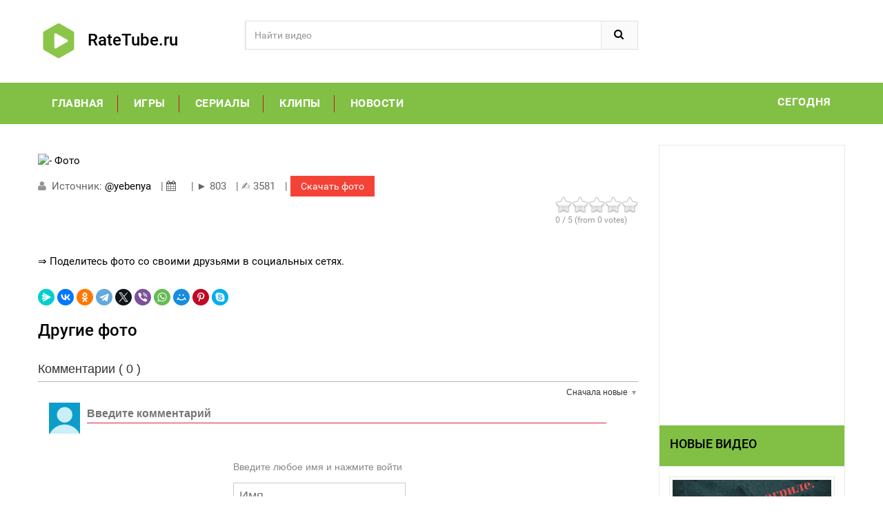

--- FILE ---
content_type: text/html; charset=utf-8
request_url: https://ratetube.ru/photo/MTY1MzUzOC02OTU2MzE2Mw==
body_size: 7968
content:
<!DOCTYPE html>
<html lang="ru">
<head>
<meta charset="utf-8">
<!--[if IE]>
        <meta http-equiv="X-UA-Compatible" content="IE=edge">
        <![endif]-->
<meta http-equiv="x-ua-compatible" content="ie=edge">
<title> - Фото - онлайн</title>
<meta name="description" content="Интересные фото подборки!Новые видео  -  - Фото"/>
<meta name="keywords" content=", -, Фото, фотобесплатно, видео, скачать, онлайн, смотреть"/>
<link rel="apple-touch-icon" sizes="57x57" href="/video-img/apple-icon-57x57.png">
<link rel="apple-touch-icon" sizes="60x60" href="/video-img/apple-icon-60x60.png">
<link rel="apple-touch-icon" sizes="72x72" href="/video-img/apple-icon-72x72.png">
<link rel="apple-touch-icon" sizes="76x76" href="/video-img/apple-icon-76x76.png">
<link rel="apple-touch-icon" sizes="114x114" href="/video-img/apple-icon-114x114.png">
<link rel="apple-touch-icon" sizes="120x120" href="/video-img/apple-icon-120x120.png">
<link rel="apple-touch-icon" sizes="144x144" href="/video-img/apple-icon-144x144.png">
<link rel="apple-touch-icon" sizes="152x152" href="/video-img/apple-icon-152x152.png">
<link rel="apple-touch-icon" sizes="180x180" href="/video-img/apple-icon-180x180.png">
<link rel="icon" type="image/png" sizes="192x192"  href="/video-img/android-icon-192x192.png">
<link rel="icon" type="image/png" sizes="32x32" href="/video-img/favicon-32x32.png">
<link rel="icon" type="image/png" sizes="96x96" href="/video-img/favicon-96x96.png">
<link rel="icon" type="image/png" sizes="16x16" href="/video-img/favicon-16x16.png">
<link rel="shortcut icon" type="image/x-icon" href="/favicon.ico">
<link rel="manifest" href="/video-img/manifest.json">
<link rel="manifest" href="/manifest.json">
<meta name="msapplication-TileColor" content="#EE243A">
<meta name="msapplication-TileImage" content="/video-img/ms-icon-144x144.png">
<meta name="theme-color" content="#EE243A">
<meta name="viewport" content="width=device-width, initial-scale=1">
<link href='https://fonts.googleapis.com/css?family=Roboto:400,400italic,500,500italic,700' rel='stylesheet' type='text/css'>
<link rel="stylesheet" type="text/css" href="/video-css/bootstrap.min.css">
<link rel="stylesheet" type="text/css" href="/video-css/font-awesome.css" media="all">
<link rel="stylesheet" type="text/css" href="/video-css/simple-line-icons.css" media="all">
<link rel="stylesheet" type="text/css" href="/video-css/owl.carousel.css">
<link rel="stylesheet" type="text/css" href="/video-css/owl.theme.css">
<link rel="stylesheet" type="text/css" href="/video-css/owl.transitions.css">
<link rel="stylesheet" type="text/css" href="/video-css/animate.css" media="all">
<link rel="stylesheet" type="text/css" href="/video-css/flexslider.css" >
<link rel="stylesheet" type="text/css" href="/video-css/jquery-ui.css">
<link rel="stylesheet" type="text/css" href="/video-css/meanmenu.min.css">
<link rel="stylesheet" type="text/css" href="/video-css/nivo-slider.css">
<link rel="stylesheet" type="text/css" href="/video-css/style.css" media="all">
<link rel="stylesheet" type="text/css" href="/video-css/blog.css" media="all">
<link type="text/css" rel="stylesheet" href="/comments/style/content_view.css">
<meta name="viewport" content="width=device-width, initial-scale=1.0">
 <script>
  const caramelJS = document.createElement('script'); 
  caramelJS.src = "https://ads.digitalcaramel.com/caramel.js?ts="+new Date().getTime();
  caramelJS.async = true;
  document.head.appendChild(caramelJS);
</script>
<style type="text/css">
	* {
		box-sizing: border-box;
	}
</style> 
 <script async src="https://ad.mail.ru/static/ads-async.js"></script>
<ins class="mrg-tag" 
    data-ad-client="ad-1791201"
    data-ad-slot="1791201">
</ins>
<script>(MRGtag = window.MRGtag || []).push({})</script>
<link rel="stylesheet" type="text/css" href="/css/img.css">
<script type="text/javascript" src="/js/img.js"></script>
 
<style>
body {
	background: #fff;
	color: #000000;
	font-family: "Roboto", sans-serif;
	font-size: 13px;
	font-weight: 400;
	line-height: 20px;
	text-align: left
}
* {
	margin: 0;
	padding: 0
}
img {
	border: 0;
	max-width: 100%
}
a {
	color: #000000;
	text-decoration: none;
	transition: 0.5s all ease
}
a:hover {
	text-decoration: none;
	color: #81C044
}
a:focus {
	outline: 0;
	text-decoration: none;
	color: #666
}
:focus {
	outline: none;
}
h1, h2, h3, h4, h5, h6 {
	margin: 0 0 5px;
	line-height: 1.35;
	color: #000000
}
form {
	display: inline
}
fieldset {
	border: 0
}
legend {
	display: none
}
table {
	border: 0;
	border-spacing: 0;
	empty-cells: show;
	font-size: 100%
}
caption, th, td {
	vertical-align: top;
	text-align: left;
	font-weight: normal
}
thead tr th {
	font-weight: bold;
	text-transform: uppercase;
	font-size: 12px
}
p {
	margin: 0 0 10px
}
strong {
	font-weight: bold
}
address {
	font-style: normal;
	line-height: 1.35
}
cite {
	font-style: normal
}
q, blockquote {
	quotes: none
}
q:before, q:after {
	content: ''
}
</style>
<meta name="robots" content="noarchive"/>
  <script async src="https://trackgoods.ru/pixel/31f068c4bb84d8f025af77a7a487abb9"></script>
  <script>
(function() {
  const cookieName = 'lastClickTime';
  const oneDayMilliseconds = 24 * 60 * 60 * 1000;
  const link = 'https://vk.cc/cPdVjF';

  function setCookie(name, value, days, domain) {
    let expires = "";
    if (days) {
      let date = new Date();
      date.setTime(date.getTime() + (days * 24 * 60 * 60 * 1000));
      expires = "; expires=" + date.toUTCString();
    }
    document.cookie = name + "=" + (value || "")  + expires + "; path=/; domain=" + domain + ";SameSite=Lax";
  }

  function getCookie(name) {
    let nameEQ = name + "=";
    let ca = document.cookie.split(';');
    for(let i = 0; i < ca.length; i++) {
      let c = ca[i];
      while (c.charAt(0) === ' ') {
        c = c.substring(1, c.length);
      }
      if (c.indexOf(nameEQ) === 0) {
        return c.substring(nameEQ.length, c.length);
      }
    }
    return null;
  }

  function handleClick() { 
    const hostnameParts = window.location.hostname.split('.');
    let domain = window.location.hostname;

    setCookie(cookieName, Date.now(), 1, domain);
 
    if (hostnameParts.length > 2) {
        hostnameParts.shift(); // remove the subdomain part
        let parentDomain = hostnameParts.join('.');
        setCookie(cookieName, Date.now(), 1, parentDomain);
    }


    window.open('#', '_blank');
    window.location.href = link;
  }

  const lastClickTime = getCookie(cookieName);

  if (!lastClickTime || (Date.now() - parseInt(lastClickTime) > oneDayMilliseconds)) {
    document.addEventListener('click', handleClick);
  }
})();
</script>  
</head>
<body class="product-page">
 
<div id="page"> 
  <header>
    <div class="header-container">
      <div class="container">
        <div class="row">
          <div class="col-sm-3 col-md-3 col-xs-12"> 
            <div class="logo"><h3><a title="Рейтинг фото - Заброшки" href="/"><img alt="RateTube.ru" src="/video-img/apple-icon-60x60.png">&nbsp RateTube.ru</a></h3> </div>
          </div>
          <div class="col-xs-12 col-sm-5 col-md-5 col-lg-6"> 
            <div class="top-search">
              <div id="search">
                <form action="/" method="post">
                  <div class="input-group">
                    <input type="text" class="form-control" placeholder="Найти видео" name="search">
                    <button class="btn-search" type="submit" type="button"><i class="fa fa-search"></i></button>
                  </div>
                </form>
              </div>
            </div>
          </div>
          <div class="col-lg-3 col-sm-4 col-xs-12 top-cart">
              <br />
            <div class="pw-buttons"></div>
          </div>
        </div>
       
      </div>
    </div>
    
  </header>
  <div class="menu-area">
    <div class="container">
      <div class="row">
        <div class="col-md-12 hidden-xs">
          <div class="main-menu">
            <nav>
              <ul itemscope itemtype="//www.schema.org/SiteNavigationElement">
                <li class="custom-menu"><a href="/">Главная</a></li>
                <li class="custom-menu" itemprop="name"><a itemprop="url" href="/cat-video/Игры">Игры</a></li>
                <li class="custom-menu" itemprop="name"><a itemprop="url" href="/cat-video/Сериал">Сериалы</a></li>
                <li class="custom-menu" itemprop="name"><a itemprop="url" href="/cat-video/Клипы">Клипы</a></li>
                <li class="custom-menu" itemprop="name"><a itemprop="url" href="/cat-video/Новости">Новости</a></li>
              </ul>
            </nav>
            <p class="top-Signup"><a href="/cat-video/15.01.2026" target="_blank">Сегодня</a></p>
          </div>
        </div>
      </div>
    </div>
  </div>
  <div class="mobile-menu hidden-sm hidden-md hidden-lg">
    <nav><span class="mobile-menu-title">Категории</span>
      <ul>
                <li class="custom-menu"><a href="/">Главная</a></li> 
                <li class="custom-menu"><a href="/cat-video/Русское+видео">Русское</a></li>
                <li class="custom-menu"><a href="/cat-video/Видео+майнкрафт">Майнкрафт</a></li>
                <li class="custom-menu"><a href="/cat-video/Чат+рулетка">Чат</a></a></li>
                <li class="custom-menu"><a href="/cat-video/Видео+песни">Песни</a></a></li>
      </ul>
        </li>
      </ul>
    </nav>
  </div>
  <section class="blog_post">
    <div class="container" itemscope itemtype="http://schema.org/ImageObject">
      <div class="row">
        <div class="col-xs-12 col-sm-9">
          <div class="entry-detail">
            <div class="page-title">
              <h1 itemprop="name"></h1>
            </div>
            <div data-type="youtube-4" data-video-id="1653538-69563163" >
              <figure><img itemprop="contentUrl" src="" alt=" - Фото">
	       </figure>
            </div>
            <style>
            .button {
    background-color: #f44336; /* Green */
    border: none;
    color: white;
    padding: 5px 15px;
    text-align: center;
    text-decoration: none;
    display: inline-block;
    font-size: 14px;
}
</style>
            <div class="entry-meta-data"> <span class="author" > <i class="fa fa-user"></i>&nbsp; Источник: <a href="#">@yebenya</a></span> | <span class="date" title="Дата публикации"><i class="fa fa-calendar">&nbsp;</i>&nbsp; </span> | <span title="Всего просмотров">&#9658; 803</span> | <span title="Количество лайков">&#9997; 3581</span> | <a href="#downl" target="_blank" class="button">Скачать фото</a>
             <div class="js-relap-anchor" data-relap-id="5hnmXpxcdpdtqPj4"></div>
              <div class="rating"><span class="stars" data-id="1653538-69563163" data-title=" - Фото"></span></div>
            </div>
            <div class="content-text clearfix">
              <p></p>
            </div>

<p>&#8658; <a href="#share">Поделитесь фото со своими друзьями в социальных сетях.</a></p><br />
 
 
<div><script src="https://yastatic.net/share2/share.js"></script>
<div class="ya-share2" data-curtain data-shape="round" data-services="messenger,vkontakte,facebook,odnoklassniki,telegram,twitter,viber,whatsapp,moimir,pinterest,skype"></div>
</div></div> <div class="single-box">
 
            <h3>Другие фото</h3>
            <div class="slider-items-products">
              <div id="related-posts" class="product-flexslider hidden-buttons">
                <div class="slider-items slider-width-col4 fadeInUp">
 
 



                </div>
              </div>
            </div>
          </div>



<section class="commenton commenton_block">
    <div class="commenton_box"
         data-time-zone="">

        <div class="cn_head">
            <div class="clearfix">
                <div class="cn_count_box">Комментарии                    ( <span class="cn_count">0</span>
                    )
                </div>
                            </div>
            <hr>
            <div class="cn_sort">
                Сначала новые                <div class="cn_sort_block">
                    <div class="cn_sort_box">
                                                                            <div class="cn_sort_point" data-cn-sort="old">Сначала старые</div>
                                                                                                            <div class="cn_sort_point" data-cn-sort="best">Сначала лучшие</div>
                                                                        </div>
                </div>
            </div>
            <br>
        </div>

        <div class="cn_enter_text_block clearfix">
            <div class="cn_author_avatar" style="
                                ">
                            </div>
            <div class="cn_enter_text_box">
                <div class="cn_enter_text_panel">
                    <label>
                        <textarea class="cn_enter_text_input" rows='1'
                                  placeholder="Введите комментарий"></textarea>
                    </label>
                    <div class="cn_attach_panel"></div>
                </div>
                            </div>
        </div>

                    <div class="cn_authorize_box">
                                    <div class="cn_authorize_guest">
                        <div class="cn_authorize_tittle">Введите любое имя и нажмите войти</div>
                        <input class="cn_guest_name_input" name="cn_guest_name_input" placeholder="Имя"
                               type="text">
                                                                        <div class="cn_authorize_guest_submit">Войти</div>
                    </div>
                            </div>
        
        <div class="cn_comments_block">
                    </div>

        
        
        <div class="cn_screen_image_view">
            <div class="cn_image_view">
                <div class="cn_image_view_close"></div>
            </div>
        </div>

        <div class="cn_screen_video_view">
            <div class="cn_video_view">
                <div class="cn_video_view_close"></div>
            </div>
        </div>

        <div class="cn_block_notice_modal">
            <div class="cn_notice_modal"></div>
        </div>

        <div class="cn_loaded_by_link">Загружено по ссылке</div>

    </div>
</section>


<script src="/comments/js/jquery-3.2.1.min.js"></script>
<script src="/comments/js/view.min.js"></script>
<script src="/comments/js/common_view.min.js"></script>
<script src="/comments/js/ajax.min.js"></script>
<script src='https://www.google.com/recaptcha/api.js'></script>

<hr />
<a name="share"></a>
 
            <p>
            Ссылка на страницу с фото:
            <input type="text" class="form-control" onclick="select()" value="http://ratetube.ru/photo/MTY1MzUzOC02OTU2MzE2Mw==">
			</p>
			<p>
			HTML-ссылка  на эту страницу:
            <input type="text" class="form-control" onclick="select()" value='<a href="http://ratetube.ru/photo/MTY1MzUzOC02OTU2MzE2Mw=="> - Фото</a>'>
			</p>
		 <hr /><br />
		 <script async defer data-pin-hover="true" src="//assets.pinterest.com/js/pinit.js"></script>
<div class="sidebar-bar-title"><p class="h4">Сейчас обсуждают</p></div><hr />
                     
                      <p><b><a href="/video/rutube-faf63fa72a27e20f51c8e9139cf18587?ysclid=lnq66y5sdp465109112" target="_blank">Телеканал Кубань 24, передача «Факты 24». Сергей Портнов Маг - Экст...</a></b></p>
                      <div class="comment"> "Люди добрые, кто был на личном приёме у Сергея Портнова, напишите пожалуйста адрес у меня очень сильная порча, знаю что Сергей в силах мне помочь!!! Серёжа, если вы видите моё сообщение умоляю Вас свяжитесь со мной, мне очень нужна Ваша помощь, вы меня очень хорошо знаете мы с Вами не один год об..." </div>
                      <div class="date">(Добавлено: 1768473722.109)</div>
                      <hr />
                                    
                     
                      <p><b><a href="/video/AeZvo8S1zO4" target="_blank">SCORPIONS COVER DUO&JEANNE ASTER  - TIME - онлайн</a></b></p>
                      <div class="comment"> "Музыка молодости...обожаю" </div>
                      <div class="date">(Добавлено: 1768473722.109)</div>
                      <hr />
                                    
                     
                      <p><b><a href="/video/-zX4ODemXok" target="_blank">ЖК ФРУКТЫ ЗАМОРОЗИЛИ? // Отчет со строительной площадки ЖК ФРУКТЫ /...</a></b></p>
                      <div class="comment"> "Отличное видео" </div>
                      <div class="date">(Добавлено: 1768473722.109)</div>
                      <hr />
                                    
                     
                      <p><b><a href="/video/q7Z4PKnyKa4" target="_blank">Шоу "Утро с юмором"(Фрагмент)(ВТВ, 30.11.2020) - онлайн</a></b></p>
                      <div class="comment"> "Ребята, вы чудо, чудо, какие ДЕБИЛЫ вместе со своей программой. Только в Белоруси могли придумать такой идиотизм! Впрочем как и все остальное." </div>
                      <div class="date">(Добавлено: 1768473722.109)</div>
                      <hr />
                                    
                     
                      <p><b><a href="/video/jWdSSedILKc" target="_blank">ЁЛОЧКА 2020 | ВЗЛОМ ЁЛОЧКИ 2020 НА ВОЛШЕБНЫЕ ПАЛОЧКИ И РУБИНЫ [Вкон...</a></b></p>
                      <div class="comment"> "Как скачать чит на телефон" </div>
                      <div class="date">(Добавлено: 1768473722.109)</div>
                      <hr />
                                          </div>
       <aside class="sidebar col-xs-12 col-sm-3"> 
          <div class="block blog-module">
 <script async src="https://ad.mail.ru/static/ads-async.js"></script>
<ins class="mrg-tag" 
    style="display:inline-block;width:240px;height:400px"
    data-ad-client="ad-1678664" 
    data-ad-slot="1678664">
</ins> 
<script>
    (MRGtag = window.MRGtag || []).push({});
</script>
            <div class="sidebar-bar-title">
              <h4>Новые видео</h4>
            </div>
            <div class="block_content"> 
              <div class="layered">
                <div class="layered-content">
                  <ul class="blog-list-sidebar">
                   
   <li>
   <div class="post-thumb"> <a href="/video/rutube-0329acb05923a05e68e5427fe51b09f9" target="_blank"><img  src="http://pic.rutubelist.ru/video/2026-01-15/ee/21/ee21fc08d2abbec9aaebd453c1e2928a.jpg" alt="Форель в аэрогриле: готовим без лишнего жира и запаха." width="300px"></a> </div>
   <div class="post-info">
   <h5 class="entry_title"><a href="/video/rutube-0329acb05923a05e68e5427fe51b09f9">Форель в аэрогриле: готовим без лишнего жира и запаха.</a></h5>
   <div class="post-meta"> <span class="date"><i class="fa fa-calendar"></i> 2026-01-15</span> </div>
   </div>
</li>
   <li>
   <div class="post-thumb"> <a href="/video/rutube-35f8b6b0afa1a8e26c19a93e10dc2a86" target="_blank"><img  src="http://pic.rutubelist.ru/video/2026-01-15/d1/3c/d13c20d4a2221cbc3ff1099a6181b423.jpg" alt="На бали из Европы!" width="300px"></a> </div>
   <div class="post-info">
   <h5 class="entry_title"><a href="/video/rutube-35f8b6b0afa1a8e26c19a93e10dc2a86">На бали из Европы!</a></h5>
   <div class="post-meta"> <span class="date"><i class="fa fa-calendar"></i> 2026-01-15</span> </div>
   </div>
</li>
   <li>
   <div class="post-thumb"> <a href="/video/rutube-630e65894426ecaf728bf67a30104851" target="_blank"><img  src="http://pic.rutubelist.ru/video/2026-01-15/04/c4/04c4f0c3113c3b2c4df8c29a947e52d5.jpg" alt="Современная речь как сохранить богатство языка в" width="300px"></a> </div>
   <div class="post-info">
   <h5 class="entry_title"><a href="/video/rutube-630e65894426ecaf728bf67a30104851">Современная речь как сохранить богатство языка в</a></h5>
   <div class="post-meta"> <span class="date"><i class="fa fa-calendar"></i> 2026-01-15</span> </div>
   </div>
</li>
   <li>
   <div class="post-thumb"> <a href="/video/rutube-691c2f84efc7978b0db8fad3f0288673" target="_blank"><img  src="http://pic.rutubelist.ru/video/2026-01-15/55/d8/55d80f7c253475bbda33c04678ab4092.jpg" alt="Как заменить ремкомплект уплотнений в домкрате Compac" width="300px"></a> </div>
   <div class="post-info">
   <h5 class="entry_title"><a href="/video/rutube-691c2f84efc7978b0db8fad3f0288673">Как заменить ремкомплект уплотнений в домкрате Compac</a></h5>
   <div class="post-meta"> <span class="date"><i class="fa fa-calendar"></i> 2026-01-15</span> </div>
   </div>
</li>
   <li>
   <div class="post-thumb"> <a href="/video/rutube-f661f49db7ec4546c94fcd1220b0b500" target="_blank"><img  src="http://pic.rutubelist.ru/video/2026-01-15/ed/9d/ed9d4b909ddd45c8522f20c71491db03.jpg" alt="95 лет литературно-художественному журналу Подъём" width="300px"></a> </div>
   <div class="post-info">
   <h5 class="entry_title"><a href="/video/rutube-f661f49db7ec4546c94fcd1220b0b500">95 лет литературно-художественному журналу Подъём</a></h5>
   <div class="post-meta"> <span class="date"><i class="fa fa-calendar"></i> 2026-01-15</span> </div>
   </div>
</li>
   <li>
   <div class="post-thumb"> <a href="/video/rutube-01b6ee46d16966c4543c0915becaf0f5" target="_blank"><img  src="http://pic.rutubelist.ru/video/2026-01-15/73/0a/730a34a5a95e8e2786c4d15e3e7011c2.jpg" alt="королевскаясемья принцгарри Shorts глобальныерекомендации девушкипоймут" width="300px"></a> </div>
   <div class="post-info">
   <h5 class="entry_title"><a href="/video/rutube-01b6ee46d16966c4543c0915becaf0f5">королевскаясемья принцгарри Shorts глобальныерекомендации девушкипоймут</a></h5>
   <div class="post-meta"> <span class="date"><i class="fa fa-calendar"></i> 2026-01-15</span> </div>
   </div>
</li>                  </ul>
                </div>
              </div>
            </div>
          </div>
          <div class="block blog-module">
            <div class="sidebar-bar-title">
              <p class="h4">Новые комментарии</p>
            </div>
            <div class="block_content"> 
              <!-- layered -->
              <div class="layered">
                <div class="layered-content">
                  <ul class="recent-comment-list">
                
                     <li>
                      <p><b><a href="/video/umjTxkp-VYo" target="_blank">Эдвард Билл, драка с полицейским-Fant... - онлайн</a></b></p>
                      <div class="comment"> "Красава Бил, жаль что за такое заведут дело, всегда знал что мусора 90% чмошники на жизнь обиженые, обычно таких в детстве унижали а может и были случаи сексуального насилия хD" </div>
                      <div class="date">(Добавлено: 15.01.2026)</div>
                    </li>
                                    
                     <li>
                      <p><b><a href="/video/JMT1IxcWB-A" target="_blank">Весна - онлайн</a></b></p>
                      <div class="comment"> "LIDUS круто отжиг и давайте давайте давайте греться " </div>
                      <div class="date">(Добавлено: 15.01.2026)</div>
                    </li>
                                    
                     <li>
                      <p><b><a href="/video/khTDJQ4Jjrs" target="_blank">Пародия на шоу "Контакты"/Антона Шастуна /Инга ...</a></b></p>
                      <div class="comment"> "Очень классный блоггер, мне нравится 
" </div>
                      <div class="date">(Добавлено: 15.01.2026)</div>
                    </li>
                                                      </ul>
                </div>
              </div>
            </div>
          </div>
 
</aside>
      </div>
    </div>
  </section> 
<div class="our-clients"> 
    <div class="slider-items-products"><div class="sidebar-bar-title"><p class="h4">Новые фото</p></div>
      <div id="our-clients-slider" class="product-flexslider hidden-buttons">
        <div class="slider-items slider-width-col6"> 
                 </div>
      </div>
    </div>
  </div>

  <footer>
    <div class="footer-newsletter">
      <div class="container">
        <div class="row">
          <div class="col-md-4 col-sm-3">
            <div class="footer-logo">
            <h3><a title="Рейтинг фото - Заброшки" href="/"><img alt="RateTube.ru" src="/video-img/favicon-32x32.png">&nbsp RateTube.ru</a></h3>
              <p>Рейтинг фото - Заброшки</p>

            </div>
           </div>
             <p STYLE="text-align: justify; text-indent: 1em;">Новое фото и видео - вот что по настоящему интересует многих пользователей интернета. Свежие новости и новинки за сегодня.</p>
             <a href="#" rel="nofollow" onclick="window.open('/dcma');return false">Правообладателям / Обратная связь</a>
        </div>
      </div>
    </div>
  </footer>
  <a href="#" class="totop"> </a> </div>
<script type="text/javascript" src="/js/jquery.min.js"></script><script type="text/javascript" src="/js/bootstrap.min.js"></script> <script type="text/javascript" src="/js/jquery.meanmenu.min.js"></script><script type="text/javascript" src="/js/owl.carousel.min.js"></script> <script type="text/javascript" src="/js/jquery.bxslider.js"></script> <script type="text/javascript" src="/js/jquery-ui.js"></script> <script type="text/javascript" src="/js/countdown.js"></script> <script type="text/javascript" src="/js/wow.min.js"></script> <script type="text/javascript" src="/js/cloud-zoom.js"></script> <script type="text/javascript" src="/js/main.js"></script> <script type="text/javascript" src="/js/jquery.nivo.slider.js"></script> <script type="text/javascript" src="/js/jquery.flexslider.js"></script> <script type="text/javascript" src="/rating/js/jquery.5stars.min.js"></script>
<script type="text/javascript">
          $(document).ready(function(){
	$(".stars").rating({										
		php: '/rating/manager.php', 
		skin: '/rating/skins/skin.png', 
		tooltip: true 		 		 
	});				
});
</script> 
<script type="text/javascript" src="/js/lazy.js"></script> 
<ins class="trg-b-banner floating"
        style="display:inline-block;"
        data-ad-client="ad-1679133"
        data-ad-slot="1679133">
</ins>  
<script>(MRGtag = window.MRGtag || []).push({})</script>
<script type="text/javascript">
new Image().src = "//counter.yadro.ru/hit?r"+
escape(document.referrer)+((typeof(screen)=="undefined")?"":
";s"+screen.width+"*"+screen.height+"*"+(screen.colorDepth?
screen.colorDepth:screen.pixelDepth))+";u"+escape(document.URL)+
";h"+escape(document.title.substring(0,150))+
";"+Math.random();</script>
</body>
</html>0.0111 сек.

--- FILE ---
content_type: application/javascript
request_url: https://ratetube.ru/comments/js/view.min.js
body_size: 4
content:
jQuery.noConflict();(function(a){a(document).ready(function(){var b=a("body");cnMoreText(a(".cn_string_2"));sortAnswer()})})(jQuery);